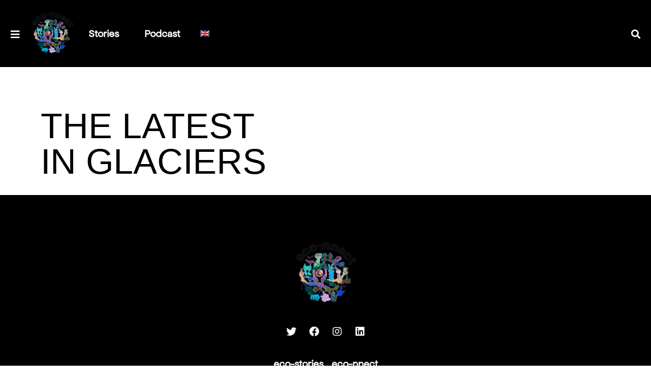

--- FILE ---
content_type: text/css
request_url: https://eco-nnect.com/wp-content/uploads/elementor/css/post-3067.css?ver=1691327497
body_size: -122
content:
.elementor-3067 .elementor-element.elementor-element-ad49252{padding:70px 0px 0px 0px;}.elementor-3067 .elementor-element.elementor-element-e46cc06 .elementor-heading-title{color:var( --e-global-color-primary );font-family:"ApfelGrotezk-Fett", Sans-serif;font-size:3.5em;font-weight:500;text-transform:uppercase;}.elementor-3067 .elementor-element.elementor-element-b8464f4{padding:0px 0px 0px 0px;}.elementor-3067 .elementor-element.elementor-element-e9d93d9 > .elementor-widget-container > .jet-listing-grid > .jet-listing-grid__items{--columns:1;}.elementor-3067 .elementor-element.elementor-element-e9d93d9 .jet-listing-grid__item{padding-top:calc(70px / 2);padding-bottom:calc(70px / 2);}

--- FILE ---
content_type: text/css
request_url: https://eco-nnect.com/wp-content/uploads/elementor/css/post-5795.css?ver=1691323680
body_size: 1106
content:
.elementor-5795 .elementor-element.elementor-element-b4d33eb{margin-top:0px;margin-bottom:0px;}.elementor-5795 .elementor-element.elementor-element-c60e51d > .elementor-element-populated{margin:100px 0px 0px 20px;--e-column-margin-right:0px;--e-column-margin-left:20px;}.elementor-5795 .elementor-element.elementor-element-aa9f0b2 .elementor-nav-menu .elementor-item{font-family:"ApfelGrotezk-Regular", Sans-serif;font-size:35px;font-weight:600;text-transform:lowercase;line-height:20px;}.elementor-5795 .elementor-element.elementor-element-aa9f0b2 .elementor-nav-menu--main .elementor-item{color:#FFFFFF;fill:#FFFFFF;}.elementor-5795 .elementor-element.elementor-element-aa9f0b2 .elementor-nav-menu--main .elementor-item:hover,
					.elementor-5795 .elementor-element.elementor-element-aa9f0b2 .elementor-nav-menu--main .elementor-item.elementor-item-active,
					.elementor-5795 .elementor-element.elementor-element-aa9f0b2 .elementor-nav-menu--main .elementor-item.highlighted,
					.elementor-5795 .elementor-element.elementor-element-aa9f0b2 .elementor-nav-menu--main .elementor-item:focus{color:#FFFFFF;fill:#FFFFFF;}.elementor-5795 .elementor-element.elementor-element-aa9f0b2 .elementor-nav-menu--main:not(.e--pointer-framed) .elementor-item:before,
					.elementor-5795 .elementor-element.elementor-element-aa9f0b2 .elementor-nav-menu--main:not(.e--pointer-framed) .elementor-item:after{background-color:#FFFFFF00;}.elementor-5795 .elementor-element.elementor-element-aa9f0b2 .e--pointer-framed .elementor-item:before,
					.elementor-5795 .elementor-element.elementor-element-aa9f0b2 .e--pointer-framed .elementor-item:after{border-color:#FFFFFF00;}.elementor-5795 .elementor-element.elementor-element-aa9f0b2 .elementor-nav-menu--dropdown{border-style:solid;border-width:0.5px 0.5px 0.5px 0.5px;border-color:#FFFFFF;}.elementor-5795 .elementor-element.elementor-element-aa9f0b2 > .elementor-widget-container{margin:0px 0px 0px -15px;}.elementor-5795 .elementor-element.elementor-element-881b7dd .elementor-nav-menu .elementor-item{font-family:"ApfelGrotezk-Regular", Sans-serif;font-size:25px;font-weight:600;line-height:20px;}.elementor-5795 .elementor-element.elementor-element-881b7dd .elementor-nav-menu--main .elementor-item{color:#FFFFFF;fill:#FFFFFF;}.elementor-5795 .elementor-element.elementor-element-881b7dd .elementor-nav-menu--main .elementor-item:hover,
					.elementor-5795 .elementor-element.elementor-element-881b7dd .elementor-nav-menu--main .elementor-item.elementor-item-active,
					.elementor-5795 .elementor-element.elementor-element-881b7dd .elementor-nav-menu--main .elementor-item.highlighted,
					.elementor-5795 .elementor-element.elementor-element-881b7dd .elementor-nav-menu--main .elementor-item:focus{color:#FFFFFF;fill:#FFFFFF;}.elementor-5795 .elementor-element.elementor-element-881b7dd .elementor-nav-menu--main:not(.e--pointer-framed) .elementor-item:before,
					.elementor-5795 .elementor-element.elementor-element-881b7dd .elementor-nav-menu--main:not(.e--pointer-framed) .elementor-item:after{background-color:#FFFFFF00;}.elementor-5795 .elementor-element.elementor-element-881b7dd .e--pointer-framed .elementor-item:before,
					.elementor-5795 .elementor-element.elementor-element-881b7dd .e--pointer-framed .elementor-item:after{border-color:#FFFFFF00;}.elementor-5795 .elementor-element.elementor-element-881b7dd .elementor-nav-menu--dropdown a, .elementor-5795 .elementor-element.elementor-element-881b7dd .elementor-menu-toggle{color:#FFFFFF;}.elementor-5795 .elementor-element.elementor-element-881b7dd .elementor-nav-menu--dropdown{background-color:#040404;border-style:solid;border-width:0.5px 0.5px 0.5px 0.5px;border-color:#FFFFFF;}.elementor-5795 .elementor-element.elementor-element-881b7dd .elementor-nav-menu--dropdown a:hover,
					.elementor-5795 .elementor-element.elementor-element-881b7dd .elementor-nav-menu--dropdown a.elementor-item-active,
					.elementor-5795 .elementor-element.elementor-element-881b7dd .elementor-nav-menu--dropdown a.highlighted,
					.elementor-5795 .elementor-element.elementor-element-881b7dd .elementor-menu-toggle:hover{color:#000000;}.elementor-5795 .elementor-element.elementor-element-881b7dd .elementor-nav-menu--dropdown a:hover,
					.elementor-5795 .elementor-element.elementor-element-881b7dd .elementor-nav-menu--dropdown a.elementor-item-active,
					.elementor-5795 .elementor-element.elementor-element-881b7dd .elementor-nav-menu--dropdown a.highlighted{background-color:#FFFFFF;}.elementor-5795 .elementor-element.elementor-element-881b7dd .elementor-nav-menu--dropdown a.elementor-item-active{color:#000000;background-color:#FFFFFF;}.elementor-5795 .elementor-element.elementor-element-881b7dd > .elementor-widget-container{border-radius:0.5px 0.5px 0.5px 0.5px;}.elementor-5795 .elementor-element.elementor-element-1838c0a .elementor-search-form__container{min-height:37px;}.elementor-5795 .elementor-element.elementor-element-1838c0a .elementor-search-form__submit{min-width:calc( 1 * 37px );--e-search-form-submit-text-color:var( --e-global-color-2071d4b );background-color:var( --e-global-color-a5dafdb );--e-search-form-submit-icon-size:20px;}body:not(.rtl) .elementor-5795 .elementor-element.elementor-element-1838c0a .elementor-search-form__icon{padding-left:calc(37px / 3);}body.rtl .elementor-5795 .elementor-element.elementor-element-1838c0a .elementor-search-form__icon{padding-right:calc(37px / 3);}.elementor-5795 .elementor-element.elementor-element-1838c0a .elementor-search-form__input, .elementor-5795 .elementor-element.elementor-element-1838c0a.elementor-search-form--button-type-text .elementor-search-form__submit{padding-left:calc(37px / 3);padding-right:calc(37px / 3);}.elementor-5795 .elementor-element.elementor-element-1838c0a input[type="search"].elementor-search-form__input{font-family:"Roboto", Sans-serif;font-weight:400;}.elementor-5795 .elementor-element.elementor-element-1838c0a .elementor-search-form__input,
					.elementor-5795 .elementor-element.elementor-element-1838c0a .elementor-search-form__icon,
					.elementor-5795 .elementor-element.elementor-element-1838c0a .elementor-lightbox .dialog-lightbox-close-button,
					.elementor-5795 .elementor-element.elementor-element-1838c0a .elementor-lightbox .dialog-lightbox-close-button:hover,
					.elementor-5795 .elementor-element.elementor-element-1838c0a.elementor-search-form--skin-full_screen input[type="search"].elementor-search-form__input{color:var( --e-global-color-2071d4b );fill:var( --e-global-color-2071d4b );}.elementor-5795 .elementor-element.elementor-element-1838c0a:not(.elementor-search-form--skin-full_screen) .elementor-search-form__container{background-color:var( --e-global-color-a5dafdb );border-color:var( --e-global-color-2071d4b );border-width:0.5px 0.5px 0.5px 0.5px;border-radius:1px;}.elementor-5795 .elementor-element.elementor-element-1838c0a.elementor-search-form--skin-full_screen input[type="search"].elementor-search-form__input{background-color:var( --e-global-color-a5dafdb );border-color:var( --e-global-color-2071d4b );border-width:0.5px 0.5px 0.5px 0.5px;border-radius:1px;}.elementor-5795 .elementor-element.elementor-element-1838c0a .elementor-search-form__submit:hover{--e-search-form-submit-text-color:var( --e-global-color-a5dafdb );background-color:var( --e-global-color-2071d4b );}.elementor-5795 .elementor-element.elementor-element-1838c0a .elementor-search-form__submit:focus{--e-search-form-submit-text-color:var( --e-global-color-a5dafdb );background-color:var( --e-global-color-2071d4b );}.elementor-5795 .elementor-element.elementor-element-1838c0a > .elementor-widget-container{margin:10px 120px 10px 0px;}.elementor-5795 .elementor-element.elementor-element-22bc3da{--grid-template-columns:repeat(0, auto);--icon-size:20px;--grid-row-gap:0px;}.elementor-5795 .elementor-element.elementor-element-22bc3da .elementor-widget-container{text-align:left;}.elementor-5795 .elementor-element.elementor-element-22bc3da .elementor-social-icon{background-color:#FFFFFF00;}.elementor-5795 .elementor-element.elementor-element-22bc3da .elementor-social-icon i{color:var( --e-global-color-2071d4b );}.elementor-5795 .elementor-element.elementor-element-22bc3da .elementor-social-icon svg{fill:var( --e-global-color-2071d4b );}.elementor-5795 .elementor-element.elementor-element-22bc3da .elementor-social-icon:hover i{color:#FFFFFFC2;}.elementor-5795 .elementor-element.elementor-element-22bc3da .elementor-social-icon:hover svg{fill:#FFFFFFC2;}.elementor-5795 .elementor-element.elementor-element-02b7f18{text-align:left;}.elementor-5795 .elementor-element.elementor-element-02b7f18 img{width:38%;}.elementor-5795 .elementor-element.elementor-element-9ca58bd > .elementor-element-populated{margin:0100px 0px 0px 0px;--e-column-margin-right:0px;--e-column-margin-left:0px;}.elementor-5795 .elementor-element.elementor-element-728d0c6 .elementor-nav-menu .elementor-item{font-family:"ApfelGrotezk-Regular", Sans-serif;font-size:25px;font-weight:600;text-transform:lowercase;line-height:20px;}.elementor-5795 .elementor-element.elementor-element-728d0c6 .elementor-nav-menu--main .elementor-item{color:#FFFFFF;fill:#FFFFFF;}.elementor-5795 .elementor-element.elementor-element-728d0c6 .elementor-nav-menu--main .elementor-item:hover,
					.elementor-5795 .elementor-element.elementor-element-728d0c6 .elementor-nav-menu--main .elementor-item.elementor-item-active,
					.elementor-5795 .elementor-element.elementor-element-728d0c6 .elementor-nav-menu--main .elementor-item.highlighted,
					.elementor-5795 .elementor-element.elementor-element-728d0c6 .elementor-nav-menu--main .elementor-item:focus{color:#FFFFFF;fill:#FFFFFF;}.elementor-5795 .elementor-element.elementor-element-728d0c6 .elementor-nav-menu--main:not(.e--pointer-framed) .elementor-item:before,
					.elementor-5795 .elementor-element.elementor-element-728d0c6 .elementor-nav-menu--main:not(.e--pointer-framed) .elementor-item:after{background-color:#FFFFFF00;}.elementor-5795 .elementor-element.elementor-element-728d0c6 .e--pointer-framed .elementor-item:before,
					.elementor-5795 .elementor-element.elementor-element-728d0c6 .e--pointer-framed .elementor-item:after{border-color:#FFFFFF00;}.elementor-5795 .elementor-element.elementor-element-728d0c6 .elementor-nav-menu--dropdown a, .elementor-5795 .elementor-element.elementor-element-728d0c6 .elementor-menu-toggle{color:#FFFFFF;}.elementor-5795 .elementor-element.elementor-element-728d0c6 .elementor-nav-menu--dropdown{background-color:#000000;border-style:solid;border-width:0.5px 0.5px 0.5px 0.5px;border-color:#FFFFFF;}.elementor-5795 .elementor-element.elementor-element-728d0c6 .elementor-nav-menu--dropdown a:hover,
					.elementor-5795 .elementor-element.elementor-element-728d0c6 .elementor-nav-menu--dropdown a.elementor-item-active,
					.elementor-5795 .elementor-element.elementor-element-728d0c6 .elementor-nav-menu--dropdown a.highlighted,
					.elementor-5795 .elementor-element.elementor-element-728d0c6 .elementor-menu-toggle:hover{color:#000000;}.elementor-5795 .elementor-element.elementor-element-728d0c6 .elementor-nav-menu--dropdown a:hover,
					.elementor-5795 .elementor-element.elementor-element-728d0c6 .elementor-nav-menu--dropdown a.elementor-item-active,
					.elementor-5795 .elementor-element.elementor-element-728d0c6 .elementor-nav-menu--dropdown a.highlighted{background-color:#FFFFFF;}.elementor-5795 .elementor-element.elementor-element-728d0c6 > .elementor-widget-container{border-radius:0.5px 0.5px 0.5px 0.5px;}.elementor-5795 .elementor-element.elementor-element-eb061d4 > .elementor-element-populated{margin:0100px 0px 0px 0px;--e-column-margin-right:0px;--e-column-margin-left:0px;}.elementor-5795 .elementor-element.elementor-element-de85990 > .elementor-element-populated{margin:0100px 0px 0px 0px;--e-column-margin-right:0px;--e-column-margin-left:0px;}#elementor-popup-modal-5795 .dialog-message{width:100vw;height:100vh;align-items:flex-start;}#elementor-popup-modal-5795{justify-content:center;align-items:center;pointer-events:all;background-color:rgba(0,0,0,.8);}#elementor-popup-modal-5795 .dialog-close-button{display:flex;top:4%;font-size:22px;}#elementor-popup-modal-5795 .dialog-widget-content{background-color:#000000;}body:not(.rtl) #elementor-popup-modal-5795 .dialog-close-button{right:96.6%;}body.rtl #elementor-popup-modal-5795 .dialog-close-button{left:96.6%;}#elementor-popup-modal-5795 .dialog-close-button i{color:#FFFFFF;}#elementor-popup-modal-5795 .dialog-close-button svg{fill:#FFFFFF;}@media(min-width:768px){.elementor-5795 .elementor-element.elementor-element-9ca58bd{width:19.205%;}.elementor-5795 .elementor-element.elementor-element-eb061d4{width:30.795%;}}@media(max-width:1024px) and (min-width:768px){.elementor-5795 .elementor-element.elementor-element-c60e51d{width:30%;}.elementor-5795 .elementor-element.elementor-element-9ca58bd{width:30%;}.elementor-5795 .elementor-element.elementor-element-eb061d4{width:30%;}.elementor-5795 .elementor-element.elementor-element-de85990{width:2%;}}@media(max-width:1024px){.elementor-5795 .elementor-element.elementor-element-1838c0a > .elementor-widget-container{margin:0px 0px 0px 0px;}#elementor-popup-modal-5795 .dialog-message{width:100vw;}body:not(.rtl) #elementor-popup-modal-5795 .dialog-close-button{right:94%;}body.rtl #elementor-popup-modal-5795 .dialog-close-button{left:94%;}}@media(max-width:767px){.elementor-5795 .elementor-element.elementor-element-b4d33eb{margin-top:100px;margin-bottom:50px;padding:0px 20px 0px 20px;}.elementor-5795 .elementor-element.elementor-element-c60e51d{width:100%;}.elementor-5795 .elementor-element.elementor-element-c60e51d > .elementor-element-populated{margin:0px 0px 0px 0px;--e-column-margin-right:0px;--e-column-margin-left:0px;}.elementor-5795 .elementor-element.elementor-element-aa9f0b2 .elementor-nav-menu--main .elementor-item{padding-left:0px;padding-right:0px;}.elementor-5795 .elementor-element.elementor-element-aa9f0b2 > .elementor-widget-container{margin:0px 0px 0px 0px;}.elementor-5795 .elementor-element.elementor-element-881b7dd .elementor-nav-menu .elementor-item{font-size:20px;line-height:1.3em;}.elementor-5795 .elementor-element.elementor-element-881b7dd .elementor-nav-menu--main .elementor-item{padding-left:0px;padding-right:0px;padding-top:7px;padding-bottom:7px;}.elementor-5795 .elementor-element.elementor-element-881b7dd{width:var( --container-widget-width, 50% );max-width:50%;--container-widget-width:50%;--container-widget-flex-grow:0;}.elementor-5795 .elementor-element.elementor-element-1838c0a > .elementor-widget-container{margin:0px 0px 0px 0px;}.elementor-5795 .elementor-element.elementor-element-22bc3da > .elementor-widget-container{margin:0px 0px 0px 0px;padding:0% 0% 0% 0%;}.elementor-5795 .elementor-element.elementor-element-9ca58bd{width:50%;}.elementor-5795 .elementor-element.elementor-element-9ca58bd > .elementor-element-populated{margin:0px 0px 0px 0px;--e-column-margin-right:0px;--e-column-margin-left:0px;padding:0px 0px 0px 0px;}.elementor-5795 .elementor-element.elementor-element-728d0c6 .elementor-nav-menu .elementor-item{font-size:20px;line-height:1.3em;}.elementor-5795 .elementor-element.elementor-element-728d0c6 .elementor-nav-menu--main .elementor-item{padding-left:0px;padding-right:0px;padding-top:7px;padding-bottom:7px;}.elementor-5795 .elementor-element.elementor-element-eb061d4{width:50%;}.elementor-5795 .elementor-element.elementor-element-eb061d4 > .elementor-element-populated{margin:0px 0px 0px 0px;--e-column-margin-right:0px;--e-column-margin-left:0px;}#elementor-popup-modal-5795 .dialog-message{width:100vw;height:100vh;}body:not(.rtl) #elementor-popup-modal-5795 .dialog-close-button{right:90%;}body.rtl #elementor-popup-modal-5795 .dialog-close-button{left:90%;}}

--- FILE ---
content_type: application/x-javascript
request_url: https://eco-nnect.com/wp-content/cache/wpfc-minified/2bog9deh/h8ygs.js
body_size: -215
content:
// source --> https://eco-nnect.com/wp-content/plugins/sitepress-multilingual-cms/res/js/cookies/language-cookie.js?ver=4.5.5 
jQuery(function () {
    jQuery.each(wpml_cookies, function (cookieName, cookieData) {
        document.cookie = cookieName + '=' + cookieData.value + ';expires=' + cookieData.expires + '; path=' + cookieData.path
    });
});